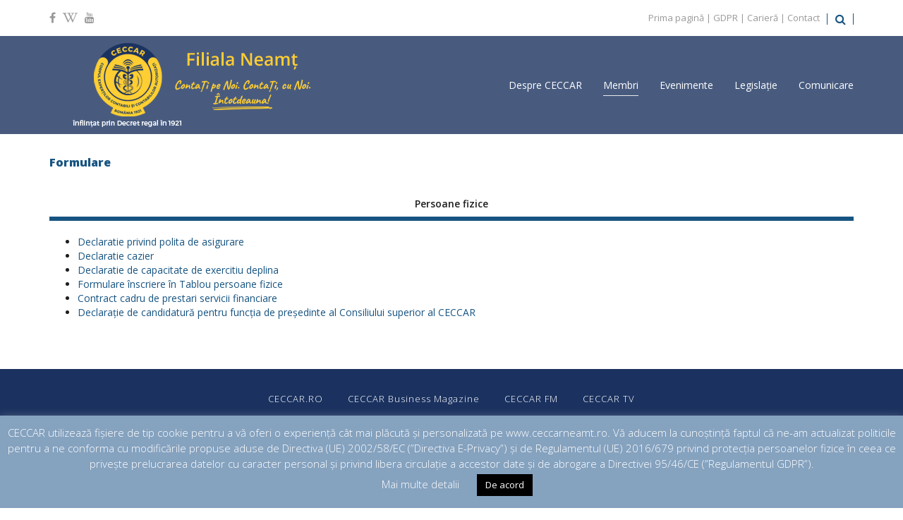

--- FILE ---
content_type: text/html; charset=UTF-8
request_url: https://ceccarneamt.ro/ro/membri/sunt-membru-ceccar/formulare/
body_size: 61439
content:
<!doctype html>
<html lang="ro-RO" >
<head>
	<meta charset="UTF-8">
	<link rel="profile" href="http://gmpg.org/xfn/11">
	<link rel="pingback" href="https://ceccarneamt.ro/ro/xmlrpc.php">
	<meta name="viewport" content="width=device-width, initial-scale=1">
	<title>Formulare &#8211; CECCAR Neamt</title>
<meta name='robots' content='max-image-preview:large' />
<link rel='dns-prefetch' href='//fonts.googleapis.com' />
<link rel='dns-prefetch' href='//s.w.org' />
<link rel="alternate" type="application/rss+xml" title="CECCAR Neamt &raquo; Flux" href="https://ceccarneamt.ro/ro/feed/" />
<link rel="alternate" type="application/rss+xml" title="CECCAR Neamt &raquo; Flux comentarii" href="https://ceccarneamt.ro/ro/comments/feed/" />
<script>
window._wpemojiSettings = {"baseUrl":"https:\/\/s.w.org\/images\/core\/emoji\/13.1.0\/72x72\/","ext":".png","svgUrl":"https:\/\/s.w.org\/images\/core\/emoji\/13.1.0\/svg\/","svgExt":".svg","source":{"concatemoji":"https:\/\/ceccarneamt.ro\/ro\/wp-includes\/js\/wp-emoji-release.min.js?ver=5.9"}};
/*! This file is auto-generated */
!function(e,a,t){var n,r,o,i=a.createElement("canvas"),p=i.getContext&&i.getContext("2d");function s(e,t){var a=String.fromCharCode;p.clearRect(0,0,i.width,i.height),p.fillText(a.apply(this,e),0,0);e=i.toDataURL();return p.clearRect(0,0,i.width,i.height),p.fillText(a.apply(this,t),0,0),e===i.toDataURL()}function c(e){var t=a.createElement("script");t.src=e,t.defer=t.type="text/javascript",a.getElementsByTagName("head")[0].appendChild(t)}for(o=Array("flag","emoji"),t.supports={everything:!0,everythingExceptFlag:!0},r=0;r<o.length;r++)t.supports[o[r]]=function(e){if(!p||!p.fillText)return!1;switch(p.textBaseline="top",p.font="600 32px Arial",e){case"flag":return s([127987,65039,8205,9895,65039],[127987,65039,8203,9895,65039])?!1:!s([55356,56826,55356,56819],[55356,56826,8203,55356,56819])&&!s([55356,57332,56128,56423,56128,56418,56128,56421,56128,56430,56128,56423,56128,56447],[55356,57332,8203,56128,56423,8203,56128,56418,8203,56128,56421,8203,56128,56430,8203,56128,56423,8203,56128,56447]);case"emoji":return!s([10084,65039,8205,55357,56613],[10084,65039,8203,55357,56613])}return!1}(o[r]),t.supports.everything=t.supports.everything&&t.supports[o[r]],"flag"!==o[r]&&(t.supports.everythingExceptFlag=t.supports.everythingExceptFlag&&t.supports[o[r]]);t.supports.everythingExceptFlag=t.supports.everythingExceptFlag&&!t.supports.flag,t.DOMReady=!1,t.readyCallback=function(){t.DOMReady=!0},t.supports.everything||(n=function(){t.readyCallback()},a.addEventListener?(a.addEventListener("DOMContentLoaded",n,!1),e.addEventListener("load",n,!1)):(e.attachEvent("onload",n),a.attachEvent("onreadystatechange",function(){"complete"===a.readyState&&t.readyCallback()})),(n=t.source||{}).concatemoji?c(n.concatemoji):n.wpemoji&&n.twemoji&&(c(n.twemoji),c(n.wpemoji)))}(window,document,window._wpemojiSettings);
</script>
<style>
img.wp-smiley,
img.emoji {
	display: inline !important;
	border: none !important;
	box-shadow: none !important;
	height: 1em !important;
	width: 1em !important;
	margin: 0 0.07em !important;
	vertical-align: -0.1em !important;
	background: none !important;
	padding: 0 !important;
}
</style>
	<link rel='stylesheet' id='layerslider-css'  href='https://ceccarneamt.ro/ro/wp-content/plugins/LayerSlider/static/layerslider/css/layerslider.css?ver=6.10.2' media='all' />
<style id='wp-block-library-inline-css'>
:root{--wp-admin-theme-color:#007cba;--wp-admin-theme-color--rgb:0,124,186;--wp-admin-theme-color-darker-10:#006ba1;--wp-admin-theme-color-darker-10--rgb:0,107,161;--wp-admin-theme-color-darker-20:#005a87;--wp-admin-theme-color-darker-20--rgb:0,90,135;--wp-admin-border-width-focus:2px}@media (-webkit-min-device-pixel-ratio:2),(min-resolution:192dpi){:root{--wp-admin-border-width-focus:1.5px}}:root{--wp--preset--font-size--normal:16px;--wp--preset--font-size--huge:42px}:root .has-very-light-gray-background-color{background-color:#eee}:root .has-very-dark-gray-background-color{background-color:#313131}:root .has-very-light-gray-color{color:#eee}:root .has-very-dark-gray-color{color:#313131}:root .has-vivid-green-cyan-to-vivid-cyan-blue-gradient-background{background:linear-gradient(135deg,#00d084,#0693e3)}:root .has-purple-crush-gradient-background{background:linear-gradient(135deg,#34e2e4,#4721fb 50%,#ab1dfe)}:root .has-hazy-dawn-gradient-background{background:linear-gradient(135deg,#faaca8,#dad0ec)}:root .has-subdued-olive-gradient-background{background:linear-gradient(135deg,#fafae1,#67a671)}:root .has-atomic-cream-gradient-background{background:linear-gradient(135deg,#fdd79a,#004a59)}:root .has-nightshade-gradient-background{background:linear-gradient(135deg,#330968,#31cdcf)}:root .has-midnight-gradient-background{background:linear-gradient(135deg,#020381,#2874fc)}.has-regular-font-size{font-size:1em}.has-larger-font-size{font-size:2.625em}.has-normal-font-size{font-size:var(--wp--preset--font-size--normal)}.has-huge-font-size{font-size:var(--wp--preset--font-size--huge)}.has-text-align-center{text-align:center}.has-text-align-left{text-align:left}.has-text-align-right{text-align:right}#end-resizable-editor-section{display:none}.aligncenter{clear:both}.items-justified-left{justify-content:flex-start}.items-justified-center{justify-content:center}.items-justified-right{justify-content:flex-end}.items-justified-space-between{justify-content:space-between}.screen-reader-text{border:0;clip:rect(1px,1px,1px,1px);-webkit-clip-path:inset(50%);clip-path:inset(50%);height:1px;margin:-1px;overflow:hidden;padding:0;position:absolute;width:1px;word-wrap:normal!important}.screen-reader-text:focus{background-color:#ddd;clip:auto!important;-webkit-clip-path:none;clip-path:none;color:#444;display:block;font-size:1em;height:auto;left:5px;line-height:normal;padding:15px 23px 14px;text-decoration:none;top:5px;width:auto;z-index:100000}
</style>
<link rel='stylesheet' id='cookie-law-info-css'  href='https://ceccarneamt.ro/ro/wp-content/plugins/cookie-law-info/public/css/cookie-law-info-public.css?ver=2.0.9' media='all' />
<link rel='stylesheet' id='cookie-law-info-gdpr-css'  href='https://ceccarneamt.ro/ro/wp-content/plugins/cookie-law-info/public/css/cookie-law-info-gdpr.css?ver=2.0.9' media='all' />
<link rel='stylesheet' id='parent-style-css'  href='https://ceccarneamt.ro/ro/wp-content/themes/the-core-parent/style.css?ver=5.9' media='all' />
<link rel='stylesheet' id='font-awesome-css'  href='https://ceccarneamt.ro/ro/wp-content/plugins/unyson/framework/static/libs/font-awesome/css/font-awesome.min.css?ver=2.7.24' media='all' />
<link rel='stylesheet' id='bootstrap-css'  href='https://ceccarneamt.ro/ro/wp-content/themes/the-core-parent/css/bootstrap.css?ver=1.0.42' media='all' />
<link rel='stylesheet' id='fw-mmenu-css'  href='https://ceccarneamt.ro/ro/wp-content/themes/the-core-parent/css/jquery.mmenu.all.css?ver=1.0.42' media='all' />
<link rel='stylesheet' id='the-core-style-css'  href='https://ceccarneamt.ro/ro/wp-content/uploads/the-core-style.css?ver=1643649538' media='all' />
<link rel='stylesheet' id='fw-theme-style-css'  href='https://ceccarneamt.ro/ro/wp-content/themes/the-core-child/style.css?ver=1.0.42' media='all' />
<style id='fw-theme-style-inline-css'>
.tf-sh-4bf7de7076824fb4c351a6d1039d0743 .fw-col-inner{padding: 20px 0px 0px 0px;}@media only screen and (max-width: 767px) { .tf-sh-4bf7de7076824fb4c351a6d1039d0743 .fw-col-inner{padding-top:0px;padding-right:0px;padding-bottom:0px;padding-left:0px;} }
.tf-sh-b4a496c23a94b122350f1c9e2210e50c .fw-text-inner {font-family: 'Open Sans';font-style: normal;font-weight:300;line-height:20px;font-size:14px;letter-spacing:0px;color:#175482;}
.tf-sh-435841a89aa1e8b5e1a52a967d0eb145.fw-tabs-minimal .nav-tabs > li > a {font-family: 'Open Sans';font-style: normal;font-weight:600;line-height:20px;font-size:14px;letter-spacing:0px;color:#1f1f1f;}.tf-sh-435841a89aa1e8b5e1a52a967d0eb145 .tab-content-title{font-family: 'Open Sans';font-style: normal;font-weight:600;line-height:38px;font-size:14px;letter-spacing:0px;color:#1f1f1f;}.tf-sh-435841a89aa1e8b5e1a52a967d0eb145 .tab-content > .tab-pane{font-family: 'Open Sans';font-style: normal;font-weight:400;line-height:20px;font-size:14px;letter-spacing:0px;color:#1f1f1f;}
</style>
<link rel='stylesheet' id='prettyPhoto-css'  href='https://ceccarneamt.ro/ro/wp-content/themes/the-core-parent/css/prettyPhoto.css?ver=1.0.42' media='all' />
<link rel='stylesheet' id='animate-css'  href='https://ceccarneamt.ro/ro/wp-content/themes/the-core-parent/css/animate.css?ver=1.0.42' media='all' />
<link rel='stylesheet' id='fw-shortcode-section-background-video-css'  href='https://ceccarneamt.ro/ro/wp-content/plugins/unyson/framework/extensions/shortcodes/shortcodes/section/static/css/background.css?ver=5.9' media='all' />
<link rel='stylesheet' id='fw-googleFonts-css'  href='https://fonts.googleapis.com/css?family=Open+Sans%3A300%2Cregular%2C800%2C800italic%2C300italic%2C600%2C600italic&#038;subset=latin-ext%2Clatin%2Ccyrillic-ext&#038;ver=5.9' media='all' />
<script id='layerslider-greensock-js-extra'>
var LS_Meta = {"v":"6.10.2"};
</script>
<script src='https://ceccarneamt.ro/ro/wp-content/plugins/LayerSlider/static/layerslider/js/greensock.js?ver=1.19.0' id='layerslider-greensock-js'></script>
<script src='https://ceccarneamt.ro/ro/wp-includes/js/jquery/jquery.min.js?ver=3.6.0' id='jquery-core-js'></script>
<script src='https://ceccarneamt.ro/ro/wp-includes/js/jquery/jquery-migrate.min.js?ver=3.3.2' id='jquery-migrate-js'></script>
<script src='https://ceccarneamt.ro/ro/wp-content/plugins/LayerSlider/static/layerslider/js/layerslider.kreaturamedia.jquery.js?ver=6.10.2' id='layerslider-js'></script>
<script src='https://ceccarneamt.ro/ro/wp-content/plugins/LayerSlider/static/layerslider/js/layerslider.transitions.js?ver=6.10.2' id='layerslider-transitions-js'></script>
<script id='cookie-law-info-js-extra'>
var Cli_Data = {"nn_cookie_ids":[],"cookielist":[],"non_necessary_cookies":[],"ccpaEnabled":"","ccpaRegionBased":"","ccpaBarEnabled":"","strictlyEnabled":["necessary","obligatoire"],"ccpaType":"gdpr","js_blocking":"","custom_integration":"","triggerDomRefresh":"","secure_cookies":""};
var cli_cookiebar_settings = {"animate_speed_hide":"500","animate_speed_show":"500","background":"#85a2bf","border":"#b1a6a6c2","border_on":"","button_1_button_colour":"#000","button_1_button_hover":"#000000","button_1_link_colour":"#fff","button_1_as_button":"1","button_1_new_win":"","button_2_button_colour":"#333","button_2_button_hover":"#292929","button_2_link_colour":"#444","button_2_as_button":"","button_2_hidebar":"","button_3_button_colour":"#000","button_3_button_hover":"#000000","button_3_link_colour":"#fff","button_3_as_button":"1","button_3_new_win":"","button_4_button_colour":"#000","button_4_button_hover":"#000000","button_4_link_colour":"#ffffff","button_4_as_button":"","button_7_button_colour":"#61a229","button_7_button_hover":"#4e8221","button_7_link_colour":"#fff","button_7_as_button":"1","button_7_new_win":"","font_family":"inherit","header_fix":"","notify_animate_hide":"1","notify_animate_show":"","notify_div_id":"#cookie-law-info-bar","notify_position_horizontal":"right","notify_position_vertical":"bottom","scroll_close":"","scroll_close_reload":"","accept_close_reload":"","reject_close_reload":"","showagain_tab":"1","showagain_background":"#fff","showagain_border":"#000","showagain_div_id":"#cookie-law-info-again","showagain_x_position":"100px","text":"#ffffff","show_once_yn":"","show_once":"10000","logging_on":"","as_popup":"","popup_overlay":"1","bar_heading_text":"","cookie_bar_as":"banner","popup_showagain_position":"bottom-right","widget_position":"left"};
var log_object = {"ajax_url":"https:\/\/ceccarneamt.ro\/ro\/wp-admin\/admin-ajax.php"};
</script>
<script src='https://ceccarneamt.ro/ro/wp-content/plugins/cookie-law-info/public/js/cookie-law-info-public.js?ver=2.0.9' id='cookie-law-info-js'></script>
<script src='https://ceccarneamt.ro/ro/wp-content/themes/the-core-parent/js/lib/modernizr.min.js?ver=1.0.42' id='modernizr-js'></script>
<script src='https://ceccarneamt.ro/ro/wp-content/themes/the-core-parent/js/lib/bootstrap.min.js?ver=1.0.42' id='bootstrap-js'></script>
<script src='https://ceccarneamt.ro/ro/wp-content/themes/the-core-parent/js/jquery.touchSwipe.min.js?ver=1.0.42' id='touchSwipe-js'></script>
<script src='https://ceccarneamt.ro/ro/wp-content/themes/the-core-parent/js/lib/html5shiv.js?ver=1.0.42' id='html5shiv-js'></script>
<script src='https://ceccarneamt.ro/ro/wp-content/themes/the-core-parent/js/lib/respond.min.js?ver=1.0.42' id='respond-js'></script>
<meta name="generator" content="Powered by LayerSlider 6.10.2 - Multi-Purpose, Responsive, Parallax, Mobile-Friendly Slider Plugin for WordPress." />
<!-- LayerSlider updates and docs at: https://layerslider.kreaturamedia.com -->
<link rel="https://api.w.org/" href="https://ceccarneamt.ro/ro/wp-json/" /><link rel="alternate" type="application/json" href="https://ceccarneamt.ro/ro/wp-json/wp/v2/pages/1052" /><link rel="EditURI" type="application/rsd+xml" title="RSD" href="https://ceccarneamt.ro/ro/xmlrpc.php?rsd" />
<link rel="wlwmanifest" type="application/wlwmanifest+xml" href="https://ceccarneamt.ro/ro/wp-includes/wlwmanifest.xml" /> 
<meta name="generator" content="WordPress 5.9" />
<link rel="canonical" href="https://ceccarneamt.ro/ro/membri/sunt-membru-ceccar/formulare/" />
<link rel='shortlink' href='https://ceccarneamt.ro/ro/?p=1052' />
<link rel="alternate" type="application/json+oembed" href="https://ceccarneamt.ro/ro/wp-json/oembed/1.0/embed?url=https%3A%2F%2Fceccarneamt.ro%2Fro%2Fmembri%2Fsunt-membru-ceccar%2Fformulare%2F" />
<link rel="alternate" type="text/xml+oembed" href="https://ceccarneamt.ro/ro/wp-json/oembed/1.0/embed?url=https%3A%2F%2Fceccarneamt.ro%2Fro%2Fmembri%2Fsunt-membru-ceccar%2Fformulare%2F&#038;format=xml" />
<meta property="og:title" content="Formulare" /><meta property="og:url" content="https://ceccarneamt.ro/ro/membri/sunt-membru-ceccar/formulare/" /><meta property="og:type" content="website" /><meta property="og:description" content="" /><link rel="icon" href="https://ceccarneamt.ro/ro/wp-content/uploads/2018/11/cropped-Logo-CECCAR-1-2-32x32.png" sizes="32x32" />
<link rel="icon" href="https://ceccarneamt.ro/ro/wp-content/uploads/2018/11/cropped-Logo-CECCAR-1-2-192x192.png" sizes="192x192" />
<link rel="apple-touch-icon" href="https://ceccarneamt.ro/ro/wp-content/uploads/2018/11/cropped-Logo-CECCAR-1-2-180x180.png" />
<meta name="msapplication-TileImage" content="https://ceccarneamt.ro/ro/wp-content/uploads/2018/11/cropped-Logo-CECCAR-1-2-270x270.png" />
<style id="sccss">/* Enter Your Custom CSS Here */

/* stilul CSSpt casuta de meniu se editeaza direct in Widget Blocks 
#wysiwyg_widgets_widget-2.widget.widget_wysiwyg_widgets_widget {
background: brown;
} */ 
/* WIDGET */
.widget { 
background-color: transparent!important;
color:  #175482 !important;
	font-weight:bold;
	padding: 5px;
  margin:auto;
  margin-bottom: 20px;
  width: 460px;
  
  border-style: inset;
  border-color: #175482;
  border-top-left-radius: 15px;
  border-top-right-radius: 15px;
  border-bottom-left-radius: 15px;
  border-bottom-right-radius: 15px;
  /*
  border-style: inset;
  border-color: #175482;
  background-color: #f2fafa!important;
  width:350px !important;
  border-style: solid;
  border-width: 1px 0px 1px 0px;
  */

}
.widget .widget-title {
	font-size:30px;
	color: #175482;
}

/* WP-TABBED-WIDGET */
.wp-tabbed-tabs {
  background: #ddd;
}

.wp-tabbed-tabs .wp-tabbed-nav li {
	background: grey !important;
}
.wp-tabbed-tabs .wp-tabbed-nav li a {
  font-family: Arial, Helvetica, sans-serif;
  width:370px !important;
  color:white !important;
  /*color:yellow !important;*/
}
.wp-tabbed-tabs .wp-tabbed-nav li.tab-active {
	background: #175482 !important;
}
.fw-side-posts-list li .posts-content .post-title {
	font-family: Arial, Helvetica, sans-serif;
  font-weight: bold;
	font-size: 15px;
  max-width: 370px;
  letter-spacing: 0px;
}
.wp-tabbed-tabs .wp-tabbed-contents {
	margin-left: 5px;
}

/* WP TAB WIDGET */
.wpt_widget_content {
    /*margin: -30px -30px -45px -30px;*/
    border: 2px solid #E4E4E4 !important;
  	font-family: Arial, Helvetica, sans-serif;
  background: #dcffdc;
  background-clip: border-box;
}
.wpt_widget_content .tab_title.selected a {
    background: rgba(255, 255, 255, 0) !important;
    border-bottom: 1px solid rgba(255, 255, 255, 0) !important;
}
.wpt_widget_content .inside {
    background: rgba(255, 255, 255, 0) !important;
  	color: #175482;
}
.wpt_widget_content .tab_title.selected {
  background: #c0c0c0;
}

#wpt_widget-4 .wpt_widget_content {
 	/*font-size: 20px;*/ 
}
 
/* categorii si arhiva*/
.widget_categories ul > li a, .widget_nav_menu ul > li a, .widget_meta ul > li a, .widget_pages ul > li a, .woocommerce.widget_product_categories ul > li a {
	color: #175482;
  font-size: 15px;
  font-weight: bold;
  padding: 10px;
}
#categories-2 .cat-item {
	/*background: yellow;*/
  font-size: 15px;
}
#categories-2 .cat-item-7 {
	/*font-size: 50px; */
}

#archives-2 .widget {
  font-weight: bold;
  font-size: 15px;
}
.widget_archive ul li a {
  font-family: Arial, Helvetica, sans-serif;
  color: #175482;
  font-size: 15px;
  font-weight: bold;
}</style></head>
<body class="page-template page-template-visual-builder-template page-template-visual-builder-template-php page page-id-1052 page-child parent-pageid-310 wp-embed-responsive fw-full fw-website-align-center fw-section-space-sm header-1 fw-top-bar-on fw-no-absolute-header fw-top-social-left fw-header-sticky search-in-top-bar mobile-menu-item-align-left fw-mobile-menu-position-center fw-top-logo-left fw-logo-image fw-logo-no-retina fw-animation-mobile-off fw-search-filter-off" itemscope="itemscope" itemtype="https://schema.org/WebPage">
    	<div class="fw-page-transition-spinner fw-spinner-cube-grid"><div class="fw-spinner-cube-grid1"></div>
						<div class="fw-spinner-cube-grid2"></div>
						<div class="fw-spinner-cube-grid3"></div>
						<div class="fw-spinner-cube-grid4"></div>
						<div class="fw-spinner-cube-grid5"></div>
						<div class="fw-spinner-cube-grid6"></div>
						<div class="fw-spinner-cube-grid7"></div>
						<div class="fw-spinner-cube-grid8"></div>
						<div class="fw-spinner-cube-grid9"></div></div>	<div class="fw-page-transition" data-page-transition-in="fadeIn" data-page-transition-duration-in="" data-page-transition-out="fadeOut" data-page-transition-duration-out="">		<div id="page" class="hfeed site">
						<header class="fw-header" itemscope="itemscope" itemtype="https://schema.org/WPHeader">
					<div class="fw-top-bar">
			<div class="fw-container">
															<div class="fw-text-top-bar"><p><span style="color: #999999;"><a style="color: #999999;" href="https://ceccarneamt.ro/ro">Prima pagină</a> | <a style="color: #999999;" href="https://ceccarneamt.ro/ro/gdpr/">GDPR</a> | <a style="color: #999999;" href="https://ceccarneamt.ro/ro/cariera/">Carieră</a> | <a style="color: #999999;" href="https://ceccarneamt.ro/ro/contact/">Contact</a></span></p></div>
										<div class="fw-top-bar-social"><a target="_blank" href="https://www.facebook.com/ceccar.ro/"><i class="fa fa-facebook-f"></i></a><a target="_blank" href="https://ro.wikipedia.org/wiki/Corpul_Exper%C8%9Bilor_Contabili_%C8%99i_Contabililor_Autoriza%C8%9Bi_din_Rom%C3%A2nia"><i class="fa fa-wikipedia-w"></i></a><a target="_blank" href="https://www.youtube.com/channel/UC3Mv971fr-8bJyR90gsGtBQ/"><i class="fa fa-youtube"></i></a></div>							<div class="fw-search fw-mini-search">
						<a href="#" class="fw-search-icon"><i class="fa fa-search"></i></a>
		</div>
								</div>
		</div>
		<div class="fw-header-main">
		<div class="fw-container">
			<a href="#mobile-menu" class="mmenu-link"><i class="fa fa-navicon"></i></a>
										<div class="fw-wrap-logo">
				
												<a href="https://ceccarneamt.ro/ro/" class="fw-site-logo">
								<img src="//ceccarneamt.ro/ro/wp-content/uploads/2022/01/Logo-CECCAR-Neamt-v2.png" alt="CECCAR Neamt" />
							</a>
						
							</div>
									<div class="fw-nav-wrap" itemscope="itemscope" itemtype="https://schema.org/SiteNavigationElement" role="navigation">
				<nav id="fw-menu-primary" class="fw-site-navigation primary-navigation"><ul id="menu-menu-1" class="fw-nav-menu"><li id="menu-item-437" class="menu-item menu-item-type-post_type menu-item-object-page menu-item-has-children menu-item-has-mega-menu menu-item-437"><a href="https://ceccarneamt.ro/ro/despre-noi/" >Despre CECCAR</a><div class="mega-menu" >
<ul class="sub-menu mega-menu-row">
	<li id="menu-item-1585" class="menu-item menu-item-type-post_type menu-item-object-page menu-item-has-children mega-menu-col menu-item-1585"><a href="https://ceccarneamt.ro/ro/despre-noi/istoria-ceccar/" >Istoria CECCAR</a>
	<ul class="sub-menu">
		<li id="menu-item-1578" class="menu-item menu-item-type-post_type menu-item-object-page menu-item-1578"><a href="https://ceccarneamt.ro/ro/despre-noi/istoria-ceccar/identitate/" >Identitate</a></li>
	</ul>
</li>
	<li id="menu-item-1410" class="menu-item menu-item-type-post_type menu-item-object-page menu-item-has-children mega-menu-col menu-item-1410"><a href="https://ceccarneamt.ro/ro/despre-noi/organe-de-conducere-ale-ceccar/" >Organe de conducere ale CECCAR</a>
	<ul class="sub-menu">
		<li id="menu-item-1545" class="menu-item menu-item-type-post_type menu-item-object-page menu-item-1545"><a href="https://ceccarneamt.ro/ro/despre-noi/organe-de-conducere-ale-ceccar/conducerea-filialei/" >Conducerea filialei</a></li>
		<li id="menu-item-1619" class="menu-item menu-item-type-post_type menu-item-object-page menu-item-1619"><a href="https://ceccarneamt.ro/ro/despre-noi/organe-de-conducere-ale-ceccar/grupuri-de-lucru/" >Grupuri de lucru</a></li>
	</ul>
</li>
</ul>
</div></li>
<li id="menu-item-302" class="menu-item menu-item-type-post_type menu-item-object-page current-page-ancestor current-menu-ancestor current_page_ancestor menu-item-has-children menu-item-has-mega-menu menu-item-302"><a href="https://ceccarneamt.ro/ro/membri/" >Membri</a><div class="mega-menu" >
<ul class="sub-menu mega-menu-row">
	<li id="menu-item-308" class="menu-item menu-item-type-post_type menu-item-object-page menu-item-has-children mega-menu-col menu-item-308"><a href="https://ceccarneamt.ro/ro/membri/cum-devin-membru-ceccar/" >Vreau să devin membru CECCAR</a>
	<ul class="sub-menu">
		<li id="menu-item-870" class="menu-item menu-item-type-post_type menu-item-object-page menu-item-870"><a href="https://ceccarneamt.ro/ro/membri/cum-devin-membru-ceccar/https-ceccar-ro-ro-page_id963-ex-de-acces-la-stagiu/" >Examenul de acces la stagiu</a></li>
		<li id="menu-item-306" class="menu-item menu-item-type-post_type menu-item-object-page menu-item-306"><a href="https://ceccarneamt.ro/ro/membri/cum-devin-membru-ceccar/echivalarea-examenului-de-acces-la-stagiu/" >Echivalarea examenului de acces la stagiu</a></li>
		<li id="menu-item-305" class="menu-item menu-item-type-post_type menu-item-object-page menu-item-305"><a href="https://ceccarneamt.ro/ro/membri/cum-devin-membru-ceccar/efectuarea-stagiului/" >Efectuarea stagiului</a></li>
		<li id="menu-item-304" class="menu-item menu-item-type-post_type menu-item-object-page menu-item-304"><a href="https://ceccarneamt.ro/ro/membri/cum-devin-membru-ceccar/examenul-de-aptitudini/" >Examenul de aptitudini</a></li>
		<li id="menu-item-303" class="menu-item menu-item-type-post_type menu-item-object-page menu-item-303"><a href="https://ceccarneamt.ro/ro/membri/cum-devin-membru-ceccar/recunoasterea-calificarilor-profesionale/" >Recunoașterea calificărilor profesionale</a></li>
		<li id="menu-item-1059" class="menu-item menu-item-type-post_type menu-item-object-page menu-item-1059"><a href="https://ceccarneamt.ro/ro/membri/cum-devin-membru-ceccar/formulare/" >Formulare</a></li>
		<li id="menu-item-721" class="menu-item menu-item-type-post_type menu-item-object-page menu-item-721"><a href="https://ceccarneamt.ro/ro/membri/cum-devin-membru-ceccar/taxe-si-cotizatii/" >Taxe stagiu</a></li>
	</ul>
</li>
	<li id="menu-item-326" class="menu-item menu-item-type-post_type menu-item-object-page current-page-ancestor current-menu-ancestor current-menu-parent current-page-parent current_page_parent current_page_ancestor menu-item-has-children mega-menu-col menu-item-326"><a href="https://ceccarneamt.ro/ro/membri/sunt-membru-ceccar/" >Sunt membru CECCAR</a>
	<ul class="sub-menu">
		<li id="menu-item-331" class="menu-item menu-item-type-post_type menu-item-object-page menu-item-331"><a href="https://ceccarneamt.ro/ro/membri/sunt-membru-ceccar/activitate-profesionala/" >Activitate profesională</a></li>
		<li id="menu-item-330" class="menu-item menu-item-type-post_type menu-item-object-page menu-item-330"><a href="https://ceccarneamt.ro/ro/membri/sunt-membru-ceccar/dezvoltare-profesionala/" >Dezvoltare profesională</a></li>
		<li id="menu-item-329" class="menu-item menu-item-type-post_type menu-item-object-page menu-item-329"><a href="https://ceccarneamt.ro/ro/membri/sunt-membru-ceccar/etica/" >Etică</a></li>
		<li id="menu-item-328" class="menu-item menu-item-type-post_type menu-item-object-page menu-item-328"><a href="https://ceccarneamt.ro/ro/membri/sunt-membru-ceccar/expertiza-contabila/" >Expertiză contabilă</a></li>
		<li id="menu-item-327" class="menu-item menu-item-type-post_type menu-item-object-page menu-item-327"><a href="https://ceccarneamt.ro/ro/membri/sunt-membru-ceccar/audit-de-calitate/" >Audit de calitate</a></li>
		<li id="menu-item-1507" class="menu-item menu-item-type-custom menu-item-object-custom menu-item-1507"><a href="https://evidnou.ceccaro.ro/forum/" >Forum membri</a></li>
		<li id="menu-item-1508" class="menu-item menu-item-type-custom menu-item-object-custom menu-item-1508"><a href="http://ceccar.ro/ro/?page_id=97" >Tablou membri</a></li>
		<li id="menu-item-1057" class="menu-item menu-item-type-post_type menu-item-object-page current-menu-item page_item page-item-1052 current_page_item menu-item-1057"><a href="https://ceccarneamt.ro/ro/membri/sunt-membru-ceccar/formulare/" >Formulare</a></li>
		<li id="menu-item-1056" class="menu-item menu-item-type-post_type menu-item-object-page menu-item-1056"><a href="https://ceccarneamt.ro/ro/membri/sunt-membru-ceccar/taxe-si-cotizatii-2/" >Obtinere viza</a></li>
	</ul>
</li>
	<li id="menu-item-346" class="menu-item menu-item-type-post_type menu-item-object-page menu-item-has-children mega-menu-col menu-item-346"><a href="https://ceccarneamt.ro/ro/membri/autorizarea-si-activitatea-societatilor-de-expertiza-contabila-si-contabilitate/" >Societăţi de expertiză contabilă şi contabilitate</a>
	<ul class="sub-menu">
		<li id="menu-item-337" class="menu-item menu-item-type-post_type menu-item-object-page menu-item-337"><a href="https://ceccarneamt.ro/ro/membri/autorizarea-si-activitatea-societatilor-de-expertiza-contabila-si-contabilitate/inscrierea-societatilor-de-expertiza-contabila-si-contabilitate/" >Înscrierea societăţilor</a></li>
		<li id="menu-item-1689" class="menu-item menu-item-type-post_type menu-item-object-page menu-item-1689"><a href="https://ceccarneamt.ro/ro/membri/autorizarea-si-activitatea-societatilor-de-expertiza-contabila-si-contabilitate/formulare/" >Formulare</a></li>
	</ul>
</li>
</ul>
</div></li>
<li id="menu-item-438" class="menu-item menu-item-type-post_type menu-item-object-page menu-item-has-children menu-item-438"><a href="https://ceccarneamt.ro/ro/evenimente/" >Evenimente</a>
<ul class="sub-menu">
	<li id="menu-item-1785" class="menu-item menu-item-type-post_type menu-item-object-page menu-item-1785"><a href="https://ceccarneamt.ro/ro/evenimente/ziua-nationala-a-contabilului-roman/" >Ziua Națională a Contabilului Român</a></li>
</ul>
</li>
<li id="menu-item-281" class="menu-item menu-item-type-post_type menu-item-object-page menu-item-has-children menu-item-has-mega-menu menu-item-281"><a href="https://ceccarneamt.ro/ro/legislatie/" >Legislație</a><div class="mega-menu" >
<ul class="sub-menu mega-menu-row">
	<li id="menu-item-349" class="menu-item menu-item-type-post_type menu-item-object-page menu-item-has-children mega-menu-col menu-item-349"><a href="https://ceccarneamt.ro/ro/legislatie/reglementari-ceccar/" >Reglementări CECCAR</a>
	<ul class="sub-menu">
		<li id="menu-item-1321" class="menu-item menu-item-type-post_type menu-item-object-page menu-item-1321"><a href="https://ceccarneamt.ro/ro/legislatie/reglementari-ceccar/ordonanta-nr-651994/" >Ordonanţa nr. 65/1994 din 19 august 1994 privind organizarea activităţii de expertiză contabilă şi a contabililor autorizaţi cu modificările ulterioare</a></li>
		<li id="menu-item-395" class="menu-item menu-item-type-post_type menu-item-object-page menu-item-395"><a href="https://ceccarneamt.ro/ro/legislatie/reglementari-ceccar/regulament-de-organizare-si-functionare/" >Regulament de organizare şi funcționare</a></li>
		<li id="menu-item-1322" class="menu-item menu-item-type-post_type menu-item-object-page menu-item-1322"><a href="https://ceccarneamt.ro/ro/legislatie/reglementari-ceccar/normele-1044/" >NORMELE nr. 1044/2010 privind îmbunătăţirea activităţii de expertiză contabilă judiciară</a></li>
		<li id="menu-item-387" class="menu-item menu-item-type-post_type menu-item-object-page menu-item-387"><a href="https://ceccarneamt.ro/ro/legislatie/reglementari-ceccar/hotarari-si-decizii/" >Hotărâri și decizii</a></li>
	</ul>
</li>
	<li id="menu-item-1064" class="menu-item menu-item-type-post_type menu-item-object-page menu-item-has-children mega-menu-col menu-item-1064"><a href="https://ceccarneamt.ro/ro/legislatie/legislatie-interna-si-europeana/" >Legislaţie internă şi internaţională</a>
	<ul class="sub-menu">
		<li id="menu-item-1793" class="menu-item menu-item-type-custom menu-item-object-custom menu-item-1793"><a href="http://ceccar.ro/ro/?page_id=12922" >Buletine legislative</a></li>
	</ul>
</li>
</ul>
</div></li>
<li id="menu-item-717" class="menu-item menu-item-type-post_type menu-item-object-page menu-item-has-children menu-item-717"><a href="https://ceccarneamt.ro/ro/comunicari/" >Comunicare</a>
<ul class="sub-menu">
	<li id="menu-item-720" class="menu-item menu-item-type-post_type menu-item-object-page menu-item-720"><a href="https://ceccarneamt.ro/ro/comunicari/publicatii/" >Publicații</a></li>
	<li id="menu-item-1540" class="menu-item menu-item-type-post_type menu-item-object-page menu-item-1540"><a href="https://ceccarneamt.ro/ro/comunicari/link-uri-utile/" >Link-uri utile</a></li>
	<li id="menu-item-718" class="menu-item menu-item-type-post_type menu-item-object-page menu-item-718"><a href="https://ceccarneamt.ro/ro/comunicari/cariera/" >Informaţii utile</a></li>
</ul>
</li>
</ul></nav>			</div>
		</div>
	</div>
			<div class="fw-wrap-search-form fw-form-search-full" role="search">
			<form class="fw-search-form" method="get" action="https://ceccarneamt.ro/ro/">
				<input type="text" name="s" class="fw-input-search" placeholder="Căutare">
				<div class="fw-submit-wrap"></div>
			</form>
		</div>
	</header>
<nav id="mobile-menu"><ul><li  class="menu-item menu-item-type-post_type menu-item-object-page menu-item-has-children menu-item-has-mega-menu"><a href="https://ceccarneamt.ro/ro/despre-noi/">Despre CECCAR</a><ul class="sub-menu">	<li  class="menu-item menu-item-type-post_type menu-item-object-page menu-item-has-children mega-menu-col"><a href="https://ceccarneamt.ro/ro/despre-noi/istoria-ceccar/">Istoria CECCAR</a>	<ul class="sub-menu">		<li  class="menu-item menu-item-type-post_type menu-item-object-page"><a href="https://ceccarneamt.ro/ro/despre-noi/istoria-ceccar/identitate/">Identitate</a></li>	</ul></li>	<li  class="menu-item menu-item-type-post_type menu-item-object-page menu-item-has-children mega-menu-col"><a href="https://ceccarneamt.ro/ro/despre-noi/organe-de-conducere-ale-ceccar/">Organe de conducere ale CECCAR</a>	<ul class="sub-menu">		<li  class="menu-item menu-item-type-post_type menu-item-object-page"><a href="https://ceccarneamt.ro/ro/despre-noi/organe-de-conducere-ale-ceccar/conducerea-filialei/">Conducerea filialei</a></li>		<li  class="menu-item menu-item-type-post_type menu-item-object-page"><a href="https://ceccarneamt.ro/ro/despre-noi/organe-de-conducere-ale-ceccar/grupuri-de-lucru/">Grupuri de lucru</a></li>	</ul></li></ul></li><li  class="menu-item menu-item-type-post_type menu-item-object-page current-page-ancestor current-menu-ancestor current_page_ancestor menu-item-has-children menu-item-has-mega-menu"><a href="https://ceccarneamt.ro/ro/membri/">Membri</a><ul class="sub-menu">	<li  class="menu-item menu-item-type-post_type menu-item-object-page menu-item-has-children mega-menu-col"><a href="https://ceccarneamt.ro/ro/membri/cum-devin-membru-ceccar/">Vreau să devin membru CECCAR</a>	<ul class="sub-menu">		<li  class="menu-item menu-item-type-post_type menu-item-object-page"><a href="https://ceccarneamt.ro/ro/membri/cum-devin-membru-ceccar/https-ceccar-ro-ro-page_id963-ex-de-acces-la-stagiu/">Examenul de acces la stagiu</a></li>		<li  class="menu-item menu-item-type-post_type menu-item-object-page"><a href="https://ceccarneamt.ro/ro/membri/cum-devin-membru-ceccar/echivalarea-examenului-de-acces-la-stagiu/">Echivalarea examenului de acces la stagiu</a></li>		<li  class="menu-item menu-item-type-post_type menu-item-object-page"><a href="https://ceccarneamt.ro/ro/membri/cum-devin-membru-ceccar/efectuarea-stagiului/">Efectuarea stagiului</a></li>		<li  class="menu-item menu-item-type-post_type menu-item-object-page"><a href="https://ceccarneamt.ro/ro/membri/cum-devin-membru-ceccar/examenul-de-aptitudini/">Examenul de aptitudini</a></li>		<li  class="menu-item menu-item-type-post_type menu-item-object-page"><a href="https://ceccarneamt.ro/ro/membri/cum-devin-membru-ceccar/recunoasterea-calificarilor-profesionale/">Recunoașterea calificărilor profesionale</a></li>		<li  class="menu-item menu-item-type-post_type menu-item-object-page"><a href="https://ceccarneamt.ro/ro/membri/cum-devin-membru-ceccar/formulare/">Formulare</a></li>		<li  class="menu-item menu-item-type-post_type menu-item-object-page"><a href="https://ceccarneamt.ro/ro/membri/cum-devin-membru-ceccar/taxe-si-cotizatii/">Taxe stagiu</a></li>	</ul></li>	<li  class="menu-item menu-item-type-post_type menu-item-object-page current-page-ancestor current-menu-ancestor current-menu-parent current-page-parent current_page_parent current_page_ancestor menu-item-has-children mega-menu-col"><a href="https://ceccarneamt.ro/ro/membri/sunt-membru-ceccar/">Sunt membru CECCAR</a>	<ul class="sub-menu">		<li  class="menu-item menu-item-type-post_type menu-item-object-page"><a href="https://ceccarneamt.ro/ro/membri/sunt-membru-ceccar/activitate-profesionala/">Activitate profesională</a></li>		<li  class="menu-item menu-item-type-post_type menu-item-object-page"><a href="https://ceccarneamt.ro/ro/membri/sunt-membru-ceccar/dezvoltare-profesionala/">Dezvoltare profesională</a></li>		<li  class="menu-item menu-item-type-post_type menu-item-object-page"><a href="https://ceccarneamt.ro/ro/membri/sunt-membru-ceccar/etica/">Etică</a></li>		<li  class="menu-item menu-item-type-post_type menu-item-object-page"><a href="https://ceccarneamt.ro/ro/membri/sunt-membru-ceccar/expertiza-contabila/">Expertiză contabilă</a></li>		<li  class="menu-item menu-item-type-post_type menu-item-object-page"><a href="https://ceccarneamt.ro/ro/membri/sunt-membru-ceccar/audit-de-calitate/">Audit de calitate</a></li>		<li  class="menu-item menu-item-type-custom menu-item-object-custom"><a href="https://evidnou.ceccaro.ro/forum/">Forum membri</a></li>		<li  class="menu-item menu-item-type-custom menu-item-object-custom"><a href="http://ceccar.ro/ro/?page_id=97">Tablou membri</a></li>		<li  class="menu-item menu-item-type-post_type menu-item-object-page current-menu-item page_item page-item-1052 current_page_item"><a href="https://ceccarneamt.ro/ro/membri/sunt-membru-ceccar/formulare/">Formulare</a></li>		<li  class="menu-item menu-item-type-post_type menu-item-object-page"><a href="https://ceccarneamt.ro/ro/membri/sunt-membru-ceccar/taxe-si-cotizatii-2/">Obtinere viza</a></li>	</ul></li>	<li  class="menu-item menu-item-type-post_type menu-item-object-page menu-item-has-children mega-menu-col"><a href="https://ceccarneamt.ro/ro/membri/autorizarea-si-activitatea-societatilor-de-expertiza-contabila-si-contabilitate/">Societăţi de expertiză contabilă şi contabilitate</a>	<ul class="sub-menu">		<li  class="menu-item menu-item-type-post_type menu-item-object-page"><a href="https://ceccarneamt.ro/ro/membri/autorizarea-si-activitatea-societatilor-de-expertiza-contabila-si-contabilitate/inscrierea-societatilor-de-expertiza-contabila-si-contabilitate/">Înscrierea societăţilor</a></li>		<li  class="menu-item menu-item-type-post_type menu-item-object-page"><a href="https://ceccarneamt.ro/ro/membri/autorizarea-si-activitatea-societatilor-de-expertiza-contabila-si-contabilitate/formulare/">Formulare</a></li>	</ul></li></ul></li><li  class="menu-item menu-item-type-post_type menu-item-object-page menu-item-has-children"><a href="https://ceccarneamt.ro/ro/evenimente/">Evenimente</a><ul class="sub-menu">	<li  class="menu-item menu-item-type-post_type menu-item-object-page"><a href="https://ceccarneamt.ro/ro/evenimente/ziua-nationala-a-contabilului-roman/">Ziua Națională a Contabilului Român</a></li></ul></li><li  class="menu-item menu-item-type-post_type menu-item-object-page menu-item-has-children menu-item-has-mega-menu"><a href="https://ceccarneamt.ro/ro/legislatie/">Legislație</a><ul class="sub-menu">	<li  class="menu-item menu-item-type-post_type menu-item-object-page menu-item-has-children mega-menu-col"><a href="https://ceccarneamt.ro/ro/legislatie/reglementari-ceccar/">Reglementări CECCAR</a>	<ul class="sub-menu">		<li  class="menu-item menu-item-type-post_type menu-item-object-page"><a href="https://ceccarneamt.ro/ro/legislatie/reglementari-ceccar/ordonanta-nr-651994/">Ordonanţa nr. 65/1994 din 19 august 1994 privind organizarea activităţii de expertiză contabilă şi a contabililor autorizaţi cu modificările ulterioare</a></li>		<li  class="menu-item menu-item-type-post_type menu-item-object-page"><a href="https://ceccarneamt.ro/ro/legislatie/reglementari-ceccar/regulament-de-organizare-si-functionare/">Regulament de organizare şi funcționare</a></li>		<li  class="menu-item menu-item-type-post_type menu-item-object-page"><a href="https://ceccarneamt.ro/ro/legislatie/reglementari-ceccar/normele-1044/">NORMELE nr. 1044/2010 privind îmbunătăţirea activităţii de expertiză contabilă judiciară</a></li>		<li  class="menu-item menu-item-type-post_type menu-item-object-page"><a href="https://ceccarneamt.ro/ro/legislatie/reglementari-ceccar/hotarari-si-decizii/">Hotărâri și decizii</a></li>	</ul></li>	<li  class="menu-item menu-item-type-post_type menu-item-object-page menu-item-has-children mega-menu-col"><a href="https://ceccarneamt.ro/ro/legislatie/legislatie-interna-si-europeana/">Legislaţie internă şi internaţională</a>	<ul class="sub-menu">		<li  class="menu-item menu-item-type-custom menu-item-object-custom"><a href="http://ceccar.ro/ro/?page_id=12922">Buletine legislative</a></li>	</ul></li></ul></li><li  class="menu-item menu-item-type-post_type menu-item-object-page menu-item-has-children"><a href="https://ceccarneamt.ro/ro/comunicari/">Comunicare</a><ul class="sub-menu">	<li  class="menu-item menu-item-type-post_type menu-item-object-page"><a href="https://ceccarneamt.ro/ro/comunicari/publicatii/">Publicații</a></li>	<li  class="menu-item menu-item-type-post_type menu-item-object-page"><a href="https://ceccarneamt.ro/ro/comunicari/link-uri-utile/">Link-uri utile</a></li>	<li  class="menu-item menu-item-type-post_type menu-item-object-page"><a href="https://ceccarneamt.ro/ro/comunicari/cariera/">Informaţii utile</a></li></ul></li></ul></nav>						<div id="main" class="site-main">
			<div class="fw-page-builder-content"><section   class="fw-main-row  auto  fw-section-position-back"    >
			<div class="fw-container" >
		<div class="fw-row">
	<div id="column-6962d07c2348f" class="fw-col-sm-12 tf-sh-4bf7de7076824fb4c351a6d1039d0743" >
	<div class="fw-wrap-col-inner clearfix  "   >
				<div class="fw-col-inner">
			<div class="fw-text-box tf-sh-b4a496c23a94b122350f1c9e2210e50c " >
	<div class="fw-text-inner">
		<p><strong><span style="font-size: 12pt;">Formulare</span></strong></p>
	</div>
</div><div class="fw-divider-space space-sm  clearfix"  ></div><div class="tf-sh-435841a89aa1e8b5e1a52a967d0eb145 fw-tabs fw-tabs-minimal fw-tabs-top " >
	<ul class="nav nav-tabs nav-justified">
					<li class="active">
				<a href="#tab-cont-435841a89aa1e8b5e1a52a967d0eb145-1" data-toggle="tab">
					
										<span>Persoane fizice</span>
				</a>
			</li>
						</ul>

	<div class="tab-content clearfix">
					<div id="tab-cont-435841a89aa1e8b5e1a52a967d0eb145-1"
			     class="tab-pane fade in active">
				
									<ul><li><a href="https://ceccarneamt.ro/ro/wp-content/uploads/2019/10/13-PF-DeclaratieAsigurareProfesionala.pdf">Declaratie privind polita de asigurare</a></li><li><a href="https://ceccarneamt.ro/wp-content/uploads/2019/03/Declaratie-cazier.pdf" target="_blank" rel="noopener">Declaratie cazier</a></li><li><a href="https://ceccarneamt.ro/ro/wp-content/uploads/2019/03/Declaratie-capacitate-deplina.pdf" target="_blank" rel="noopener">Declaratie de capacitate de exercitiu deplina</a></li><li><a href="https://ceccarneamt.ro/ro/wp-content/uploads/2019/11/inscrierepf.pdf">Formulare înscriere în Tablou persoane fizice</a></li><li><a href="https://ceccarneamt.ro/ro/wp-content/uploads/2019/03/contract-cadru-de-prestari-servicii-financiar-contabile-1.doc" target="_blank" rel="noopener">Contract cadru de prestari servicii financiare</a></li><li><a class="c-link" href="https://ceccar.ro/ro/wp-content/uploads/2021/01/Declaratia-de-candidatura-Presedinte-CECCAR-2021-.doc" target="_blank" rel="noopener noreferrer" data-stringify-link="https://ceccar.ro/ro/wp-content/uploads/2021/01/Declaratia-de-candidatura-Presedinte-CECCAR-2021-.doc" data-sk="tooltip_parent">Declarație de candidatură pentru funcţia de președinte al Consiliului superior al CECCAR</a></li></ul>							</div>
				</div>
</div><div class="fw-divider-space space-sm  clearfix"  ></div>		</div>
	</div>
</div></div>

	</div>
	</section></div>
	
	

		
		</div><!-- /.site-main -->

				<!-- Footer -->
		<footer id="colophon" class="site-footer fw-footer " itemscope="itemscope" itemtype="https://schema.org/WPFooter">
					
			<div class="fw-footer-middle  ">
				<div class="fw-container">
						<nav id="fw-footer-menu" class="fw-footer-menu"><ul id="menu-meniu-3" class=""><li id="menu-item-400" class="menu-item menu-item-type-custom menu-item-object-custom menu-item-400"><a href="http://ceccar.ro" >CECCAR.RO</a></li>
<li id="menu-item-401" class="menu-item menu-item-type-custom menu-item-object-custom menu-item-401"><a href="http://www.ceccarbusinessmagazine.ro" >CECCAR Business Magazine</a></li>
<li id="menu-item-402" class="menu-item menu-item-type-custom menu-item-object-custom menu-item-402"><a href="http://ceccarfm.ro" >CECCAR FM</a></li>
<li id="menu-item-4332" class="menu-item menu-item-type-custom menu-item-object-custom menu-item-4332"><a href="https://ceccartv.ro" >CECCAR TV</a></li>
</ul></nav>		</div>
	</div>

		<div class="fw-footer-bar fw-copyright-center">
			<div class="fw-container">
				<div class="fw-footer-social"><a target="_blank" href="https://www.facebook.com/ceccar.ro/"><i class="fa fa-facebook-f"></i></a><a target="_blank" href="https://ro.wikipedia.org/wiki/Corpul_Exper%C8%9Bilor_Contabili_%C8%99i_Contabililor_Autoriza%C8%9Bi_din_Rom%C3%A2nia"><i class="fa fa-wikipedia-w"></i></a><a target="_blank" href="https://www.youtube.com/channel/UC3Mv971fr-8bJyR90gsGtBQ/"><i class="fa fa-youtube"></i></a></div>								<div class="fw-copyright"><p>© <a href="https://ceccar.ro" rel="nofollow">CECCAR</a>. Toate drepturile rezervate.</p></div>
			</div>
		</div>
			</footer>
		
	</div><!-- /#page -->
</div><!-- /.fw-page-transition -->					<a class="scroll-to-top anchor icon-class" href="#page"><i class=""></i></a>
				<!--googleoff: all--><div id="cookie-law-info-bar" data-nosnippet="true"><span>CECCAR utilizează fișiere de tip cookie pentru a vă oferi o experiență cât mai plăcută și personalizată pe www.ceccarneamt.ro. Vă aducem la cunoștință faptul că ne-am actualizat politicile pentru a ne conforma cu modificările propuse aduse de Directiva (UE) 2002/58/EC (”Directiva E-Privacy”) și de Regulamentul (UE) 2016/679 privind protecția persoanelor fizice în ceea ce privește prelucrarea datelor cu caracter personal și privind libera circulație a accestor date și de abrogare a Directivei 95/46/CE (”Regulamentul GDPR”). <br />
 <a role='button' tabindex='0' class="cli_settings_button" style="margin:5px 20px 5px 20px;" >Mai multe detalii</a><a role='button' tabindex='0' data-cli_action="accept" id="cookie_action_close_header"  class="medium cli-plugin-button cli-plugin-main-button cookie_action_close_header cli_action_button" style="display:inline-block;  margin:5px; ">De acord</a></span></div><div id="cookie-law-info-again" style="display:none;" data-nosnippet="true"><span id="cookie_hdr_showagain">Politica de confidentialitate si cookies</span></div><div class="cli-modal" data-nosnippet="true" id="cliSettingsPopup" tabindex="-1" role="dialog" aria-labelledby="cliSettingsPopup" aria-hidden="true">
  <div class="cli-modal-dialog" role="document">
	<div class="cli-modal-content cli-bar-popup">
	  	<button type="button" class="cli-modal-close" id="cliModalClose">
			<svg class="" viewBox="0 0 24 24"><path d="M19 6.41l-1.41-1.41-5.59 5.59-5.59-5.59-1.41 1.41 5.59 5.59-5.59 5.59 1.41 1.41 5.59-5.59 5.59 5.59 1.41-1.41-5.59-5.59z"></path><path d="M0 0h24v24h-24z" fill="none"></path></svg>
			<span class="wt-cli-sr-only">Închide</span>
	  	</button>
	  	<div class="cli-modal-body">
			<div class="cli-container-fluid cli-tab-container">
	<div class="cli-row">
		<div class="cli-col-12 cli-align-items-stretch cli-px-0">
			<div class="cli-privacy-overview">
				<h4>Confidenţialitate</h4>				<div class="cli-privacy-content">
					<div class="cli-privacy-content-text"><strong>CECCAR</strong> utilizează fișiere de tip cookie pentru a vă oferi o experiență cât mai plăcută și personalizată pe <a href="https://www.ceccarneamt.ro/">www.ceccarneamt.ro</a>. Vă aducem la cunoștință faptul că ne-am actualizat politicile pentru a ne conforma cu modificările propuse aduse de Directiva (UE) 2002/58/EC (”Directiva E-Privacy”) și de Regulamentul (UE) 2016/679 privind protecția persoanelor fizice în ceea ce privește prelucrarea datelor cu caracter personal și privind libera circulație a accestor date și de abrogare a Directivei 95/46/CE (”Regulamentul GDPR”). <a href="https://ceccarneamt.ro/ro/gdpr/"><em>Mai multe detalii</em></a></div>
				</div>
				<a class="cli-privacy-readmore"  aria-label="Arată mai mult" tabindex="0" role="button" data-readmore-text="Arată mai mult" data-readless-text="Arată mai puțin"></a>			</div>
		</div>
		<div class="cli-col-12 cli-align-items-stretch cli-px-0 cli-tab-section-container">
												<div class="cli-tab-section">
						<div class="cli-tab-header">
							<a role="button" tabindex="0" class="cli-nav-link cli-settings-mobile" data-target="necessary" data-toggle="cli-toggle-tab">
								Necessary							</a>
							<div class="wt-cli-necessary-checkbox">
                        <input type="checkbox" class="cli-user-preference-checkbox"  id="wt-cli-checkbox-necessary" data-id="checkbox-necessary" checked="checked"  />
                        <label class="form-check-label" for="wt-cli-checkbox-necessary">Necessary</label>
                    </div>
                    <span class="cli-necessary-caption">Întotdeauna activate</span> 						</div>
						<div class="cli-tab-content">
							<div class="cli-tab-pane cli-fade" data-id="necessary">
								<div class="wt-cli-cookie-description">
									Cookie-urile necesare sunt absolut esențiale pentru ca site-ul să funcționeze corect. Această categorie include numai cookie-uri care asigură funcționalități de bază și caracteristici de securitate ale site-ului. Aceste cookie-uri nu stochează nicio informație personală.								</div>
							</div>
						</div>
					</div>
																		</div>
	</div>
</div>
	  	</div>
	  	<div class="cli-modal-footer">
			<div class="wt-cli-element cli-container-fluid cli-tab-container">
				<div class="cli-row">
					<div class="cli-col-12 cli-align-items-stretch cli-px-0">
						<div class="cli-tab-footer wt-cli-privacy-overview-actions">
						
															<a id="wt-cli-privacy-save-btn" role="button" tabindex="0" data-cli-action="accept" class="wt-cli-privacy-btn cli_setting_save_button wt-cli-privacy-accept-btn cli-btn">SALVEAZĂ ȘI ACCEPTĂ</a>
													</div>
						
					</div>
				</div>
			</div>
		</div>
	</div>
  </div>
</div>
<div class="cli-modal-backdrop cli-fade cli-settings-overlay"></div>
<div class="cli-modal-backdrop cli-fade cli-popupbar-overlay"></div>
<!--googleon: all--><style id='global-styles-inline-css'>
body{--wp--preset--color--black: #000000;--wp--preset--color--cyan-bluish-gray: #abb8c3;--wp--preset--color--white: #ffffff;--wp--preset--color--pale-pink: #f78da7;--wp--preset--color--vivid-red: #cf2e2e;--wp--preset--color--luminous-vivid-orange: #ff6900;--wp--preset--color--luminous-vivid-amber: #fcb900;--wp--preset--color--light-green-cyan: #7bdcb5;--wp--preset--color--vivid-green-cyan: #00d084;--wp--preset--color--pale-cyan-blue: #8ed1fc;--wp--preset--color--vivid-cyan-blue: #0693e3;--wp--preset--color--vivid-purple: #9b51e0;--wp--preset--gradient--vivid-cyan-blue-to-vivid-purple: linear-gradient(135deg,rgba(6,147,227,1) 0%,rgb(155,81,224) 100%);--wp--preset--gradient--light-green-cyan-to-vivid-green-cyan: linear-gradient(135deg,rgb(122,220,180) 0%,rgb(0,208,130) 100%);--wp--preset--gradient--luminous-vivid-amber-to-luminous-vivid-orange: linear-gradient(135deg,rgba(252,185,0,1) 0%,rgba(255,105,0,1) 100%);--wp--preset--gradient--luminous-vivid-orange-to-vivid-red: linear-gradient(135deg,rgba(255,105,0,1) 0%,rgb(207,46,46) 100%);--wp--preset--gradient--very-light-gray-to-cyan-bluish-gray: linear-gradient(135deg,rgb(238,238,238) 0%,rgb(169,184,195) 100%);--wp--preset--gradient--cool-to-warm-spectrum: linear-gradient(135deg,rgb(74,234,220) 0%,rgb(151,120,209) 20%,rgb(207,42,186) 40%,rgb(238,44,130) 60%,rgb(251,105,98) 80%,rgb(254,248,76) 100%);--wp--preset--gradient--blush-light-purple: linear-gradient(135deg,rgb(255,206,236) 0%,rgb(152,150,240) 100%);--wp--preset--gradient--blush-bordeaux: linear-gradient(135deg,rgb(254,205,165) 0%,rgb(254,45,45) 50%,rgb(107,0,62) 100%);--wp--preset--gradient--luminous-dusk: linear-gradient(135deg,rgb(255,203,112) 0%,rgb(199,81,192) 50%,rgb(65,88,208) 100%);--wp--preset--gradient--pale-ocean: linear-gradient(135deg,rgb(255,245,203) 0%,rgb(182,227,212) 50%,rgb(51,167,181) 100%);--wp--preset--gradient--electric-grass: linear-gradient(135deg,rgb(202,248,128) 0%,rgb(113,206,126) 100%);--wp--preset--gradient--midnight: linear-gradient(135deg,rgb(2,3,129) 0%,rgb(40,116,252) 100%);--wp--preset--duotone--dark-grayscale: url('#wp-duotone-dark-grayscale');--wp--preset--duotone--grayscale: url('#wp-duotone-grayscale');--wp--preset--duotone--purple-yellow: url('#wp-duotone-purple-yellow');--wp--preset--duotone--blue-red: url('#wp-duotone-blue-red');--wp--preset--duotone--midnight: url('#wp-duotone-midnight');--wp--preset--duotone--magenta-yellow: url('#wp-duotone-magenta-yellow');--wp--preset--duotone--purple-green: url('#wp-duotone-purple-green');--wp--preset--duotone--blue-orange: url('#wp-duotone-blue-orange');--wp--preset--font-size--small: 13px;--wp--preset--font-size--medium: 20px;--wp--preset--font-size--large: 36px;--wp--preset--font-size--x-large: 42px;}.has-black-color{color: var(--wp--preset--color--black) !important;}.has-cyan-bluish-gray-color{color: var(--wp--preset--color--cyan-bluish-gray) !important;}.has-white-color{color: var(--wp--preset--color--white) !important;}.has-pale-pink-color{color: var(--wp--preset--color--pale-pink) !important;}.has-vivid-red-color{color: var(--wp--preset--color--vivid-red) !important;}.has-luminous-vivid-orange-color{color: var(--wp--preset--color--luminous-vivid-orange) !important;}.has-luminous-vivid-amber-color{color: var(--wp--preset--color--luminous-vivid-amber) !important;}.has-light-green-cyan-color{color: var(--wp--preset--color--light-green-cyan) !important;}.has-vivid-green-cyan-color{color: var(--wp--preset--color--vivid-green-cyan) !important;}.has-pale-cyan-blue-color{color: var(--wp--preset--color--pale-cyan-blue) !important;}.has-vivid-cyan-blue-color{color: var(--wp--preset--color--vivid-cyan-blue) !important;}.has-vivid-purple-color{color: var(--wp--preset--color--vivid-purple) !important;}.has-black-background-color{background-color: var(--wp--preset--color--black) !important;}.has-cyan-bluish-gray-background-color{background-color: var(--wp--preset--color--cyan-bluish-gray) !important;}.has-white-background-color{background-color: var(--wp--preset--color--white) !important;}.has-pale-pink-background-color{background-color: var(--wp--preset--color--pale-pink) !important;}.has-vivid-red-background-color{background-color: var(--wp--preset--color--vivid-red) !important;}.has-luminous-vivid-orange-background-color{background-color: var(--wp--preset--color--luminous-vivid-orange) !important;}.has-luminous-vivid-amber-background-color{background-color: var(--wp--preset--color--luminous-vivid-amber) !important;}.has-light-green-cyan-background-color{background-color: var(--wp--preset--color--light-green-cyan) !important;}.has-vivid-green-cyan-background-color{background-color: var(--wp--preset--color--vivid-green-cyan) !important;}.has-pale-cyan-blue-background-color{background-color: var(--wp--preset--color--pale-cyan-blue) !important;}.has-vivid-cyan-blue-background-color{background-color: var(--wp--preset--color--vivid-cyan-blue) !important;}.has-vivid-purple-background-color{background-color: var(--wp--preset--color--vivid-purple) !important;}.has-black-border-color{border-color: var(--wp--preset--color--black) !important;}.has-cyan-bluish-gray-border-color{border-color: var(--wp--preset--color--cyan-bluish-gray) !important;}.has-white-border-color{border-color: var(--wp--preset--color--white) !important;}.has-pale-pink-border-color{border-color: var(--wp--preset--color--pale-pink) !important;}.has-vivid-red-border-color{border-color: var(--wp--preset--color--vivid-red) !important;}.has-luminous-vivid-orange-border-color{border-color: var(--wp--preset--color--luminous-vivid-orange) !important;}.has-luminous-vivid-amber-border-color{border-color: var(--wp--preset--color--luminous-vivid-amber) !important;}.has-light-green-cyan-border-color{border-color: var(--wp--preset--color--light-green-cyan) !important;}.has-vivid-green-cyan-border-color{border-color: var(--wp--preset--color--vivid-green-cyan) !important;}.has-pale-cyan-blue-border-color{border-color: var(--wp--preset--color--pale-cyan-blue) !important;}.has-vivid-cyan-blue-border-color{border-color: var(--wp--preset--color--vivid-cyan-blue) !important;}.has-vivid-purple-border-color{border-color: var(--wp--preset--color--vivid-purple) !important;}.has-vivid-cyan-blue-to-vivid-purple-gradient-background{background: var(--wp--preset--gradient--vivid-cyan-blue-to-vivid-purple) !important;}.has-light-green-cyan-to-vivid-green-cyan-gradient-background{background: var(--wp--preset--gradient--light-green-cyan-to-vivid-green-cyan) !important;}.has-luminous-vivid-amber-to-luminous-vivid-orange-gradient-background{background: var(--wp--preset--gradient--luminous-vivid-amber-to-luminous-vivid-orange) !important;}.has-luminous-vivid-orange-to-vivid-red-gradient-background{background: var(--wp--preset--gradient--luminous-vivid-orange-to-vivid-red) !important;}.has-very-light-gray-to-cyan-bluish-gray-gradient-background{background: var(--wp--preset--gradient--very-light-gray-to-cyan-bluish-gray) !important;}.has-cool-to-warm-spectrum-gradient-background{background: var(--wp--preset--gradient--cool-to-warm-spectrum) !important;}.has-blush-light-purple-gradient-background{background: var(--wp--preset--gradient--blush-light-purple) !important;}.has-blush-bordeaux-gradient-background{background: var(--wp--preset--gradient--blush-bordeaux) !important;}.has-luminous-dusk-gradient-background{background: var(--wp--preset--gradient--luminous-dusk) !important;}.has-pale-ocean-gradient-background{background: var(--wp--preset--gradient--pale-ocean) !important;}.has-electric-grass-gradient-background{background: var(--wp--preset--gradient--electric-grass) !important;}.has-midnight-gradient-background{background: var(--wp--preset--gradient--midnight) !important;}.has-small-font-size{font-size: var(--wp--preset--font-size--small) !important;}.has-medium-font-size{font-size: var(--wp--preset--font-size--medium) !important;}.has-large-font-size{font-size: var(--wp--preset--font-size--large) !important;}.has-x-large-font-size{font-size: var(--wp--preset--font-size--x-large) !important;}
</style>
<script src='https://ceccarneamt.ro/ro/wp-includes/js/imagesloaded.min.js?ver=4.1.4' id='imagesloaded-js'></script>
<script src='https://ceccarneamt.ro/ro/wp-content/themes/the-core-parent/js/jquery.carouFredSel-6.2.1-packed.js?ver=1.0.42' id='carouFredSel-js'></script>
<script src='https://ceccarneamt.ro/ro/wp-content/themes/the-core-parent/js/jquery.prettyPhoto.js?ver=1.0.42' id='prettyPhoto-js'></script>
<script src='https://ceccarneamt.ro/ro/wp-content/themes/the-core-parent/js/jquery.customInput.js?ver=1.0.42' id='customInput-js'></script>
<script src='https://ceccarneamt.ro/ro/wp-content/themes/the-core-parent/js/scrollTo.min.js?ver=1.0.42' id='scrollTo-js'></script>
<script src='https://ceccarneamt.ro/ro/wp-content/themes/the-core-parent/js/jquery.mmenu.min.all.js?ver=1.0.42' id='mmenu-js'></script>
<script src='https://ceccarneamt.ro/ro/wp-content/themes/the-core-parent/js/selectize.min.js?ver=1.0.42' id='selectize-js'></script>
<script src='https://ceccarneamt.ro/ro/wp-content/themes/the-core-parent/js/jquery.parallax.js?ver=1.0.42' id='parallax-js'></script>
<script src='https://ceccarneamt.ro/ro/wp-includes/js/jquery/ui/effect.min.js?ver=1.13.0' id='jquery-effects-core-js'></script>
<script src='https://ceccarneamt.ro/ro/wp-content/themes/the-core-parent/js/lazysizes.min.js?ver=1.0.42' id='lazysizes-js'></script>
<script src='https://ceccarneamt.ro/ro/wp-content/themes/the-core-parent/js/page-transition.js?ver=1.0.42' id='fw-page-transition-js'></script>
<script id='general-js-extra'>
var FwPhpVars = {"disable_anchor_id":"false","mmenu_title":"Menu","back":"Back","lang":"ro","ajax_url":"https:\/\/ceccarneamt.ro\/ro\/wp-admin\/admin-ajax.php","template_directory":"https:\/\/ceccarneamt.ro\/ro\/wp-content\/themes\/the-core-parent","previous":"Previous","next":"Next","fail_form_error":"Sorry you are an error in ajax, please contact the administrator of the website","smartphone_animations":"no","mobile_menu_position":"left","mobile_menu_page_dim":"page-dim-none","mobile_menu_border_style":"indent","header_5_position":"left","header_6_position":"left","mobile_menu_screen":"1199","effect_panels":"mm-effect-panels-left-right","effect_listitems_slide":"effect-listitems-slide","sticky_resolution":"767","sticky_logo":"","socials":"<div class=\"mobile-menu-socials\"><a target=\"_blank\" href=\"https:\/\/www.facebook.com\/ceccar.ro\/\"><i class=\"fa fa-facebook-f\"><\/i><\/a><a target=\"_blank\" href=\"https:\/\/ro.wikipedia.org\/wiki\/Corpul_Exper%C8%9Bilor_Contabili_%C8%99i_Contabililor_Autoriza%C8%9Bi_din_Rom%C3%A2nia\"><i class=\"fa fa-wikipedia-w\"><\/i><\/a><a target=\"_blank\" href=\"https:\/\/www.youtube.com\/channel\/UC3Mv971fr-8bJyR90gsGtBQ\/\"><i class=\"fa fa-youtube\"><\/i><\/a><\/div>"};
</script>
<script src='https://ceccarneamt.ro/ro/wp-content/themes/the-core-parent/js/general.js?ver=1.0.42' id='general-js'></script>
<script src='https://ceccarneamt.ro/ro/wp-content/plugins/unyson/framework/extensions/shortcodes/shortcodes/section/static/js/core.js?ver=5.9' id='fw-shortcode-section-formstone-core-js'></script>
<script src='https://ceccarneamt.ro/ro/wp-content/plugins/unyson/framework/extensions/shortcodes/shortcodes/section/static/js/transition.js?ver=5.9' id='fw-shortcode-section-formstone-transition-js'></script>
<script src='https://ceccarneamt.ro/ro/wp-content/plugins/unyson/framework/extensions/shortcodes/shortcodes/section/static/js/background.js?ver=5.9' id='fw-shortcode-section-formstone-background-js'></script>
<script src='https://ceccarneamt.ro/ro/wp-content/plugins/unyson/framework/extensions/shortcodes/shortcodes/section/static/js/background.init.js?ver=5.9' id='fw-shortcode-section-js'></script>
</body>
</html>